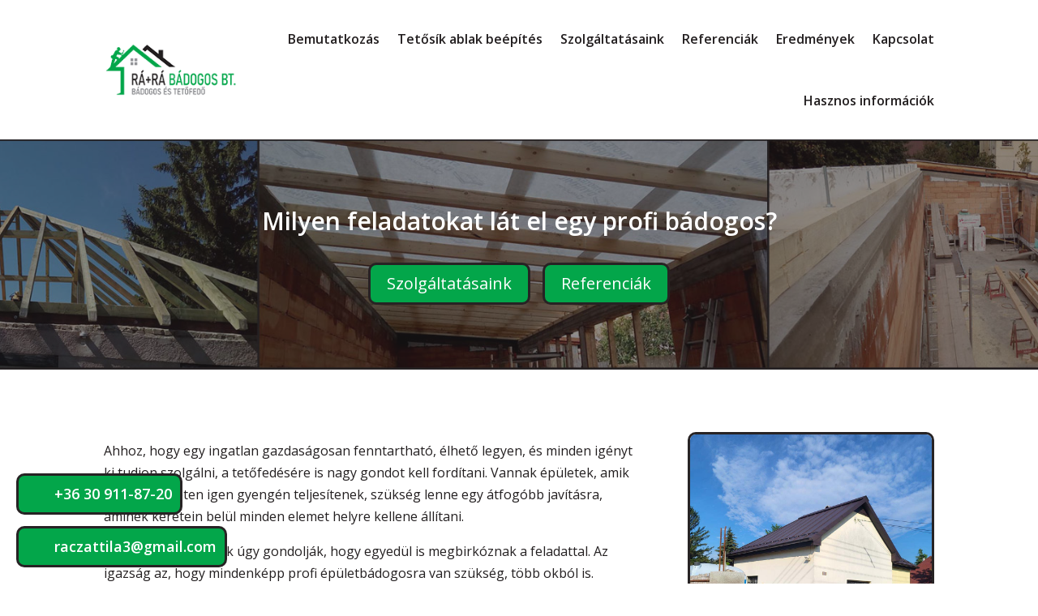

--- FILE ---
content_type: text/html; charset=utf-8
request_url: https://www.google.com/recaptcha/api2/anchor?ar=1&k=6Lffz70pAAAAAFsdgOwefg9oywv-wQw9SgVn6557&co=aHR0cHM6Ly93d3cucmEtcmFiYWRvZ29zLmh1OjQ0Mw..&hl=en&v=9TiwnJFHeuIw_s0wSd3fiKfN&size=invisible&anchor-ms=20000&execute-ms=30000&cb=ugsypeyblz76
body_size: 48169
content:
<!DOCTYPE HTML><html dir="ltr" lang="en"><head><meta http-equiv="Content-Type" content="text/html; charset=UTF-8">
<meta http-equiv="X-UA-Compatible" content="IE=edge">
<title>reCAPTCHA</title>
<style type="text/css">
/* cyrillic-ext */
@font-face {
  font-family: 'Roboto';
  font-style: normal;
  font-weight: 400;
  font-stretch: 100%;
  src: url(//fonts.gstatic.com/s/roboto/v48/KFO7CnqEu92Fr1ME7kSn66aGLdTylUAMa3GUBHMdazTgWw.woff2) format('woff2');
  unicode-range: U+0460-052F, U+1C80-1C8A, U+20B4, U+2DE0-2DFF, U+A640-A69F, U+FE2E-FE2F;
}
/* cyrillic */
@font-face {
  font-family: 'Roboto';
  font-style: normal;
  font-weight: 400;
  font-stretch: 100%;
  src: url(//fonts.gstatic.com/s/roboto/v48/KFO7CnqEu92Fr1ME7kSn66aGLdTylUAMa3iUBHMdazTgWw.woff2) format('woff2');
  unicode-range: U+0301, U+0400-045F, U+0490-0491, U+04B0-04B1, U+2116;
}
/* greek-ext */
@font-face {
  font-family: 'Roboto';
  font-style: normal;
  font-weight: 400;
  font-stretch: 100%;
  src: url(//fonts.gstatic.com/s/roboto/v48/KFO7CnqEu92Fr1ME7kSn66aGLdTylUAMa3CUBHMdazTgWw.woff2) format('woff2');
  unicode-range: U+1F00-1FFF;
}
/* greek */
@font-face {
  font-family: 'Roboto';
  font-style: normal;
  font-weight: 400;
  font-stretch: 100%;
  src: url(//fonts.gstatic.com/s/roboto/v48/KFO7CnqEu92Fr1ME7kSn66aGLdTylUAMa3-UBHMdazTgWw.woff2) format('woff2');
  unicode-range: U+0370-0377, U+037A-037F, U+0384-038A, U+038C, U+038E-03A1, U+03A3-03FF;
}
/* math */
@font-face {
  font-family: 'Roboto';
  font-style: normal;
  font-weight: 400;
  font-stretch: 100%;
  src: url(//fonts.gstatic.com/s/roboto/v48/KFO7CnqEu92Fr1ME7kSn66aGLdTylUAMawCUBHMdazTgWw.woff2) format('woff2');
  unicode-range: U+0302-0303, U+0305, U+0307-0308, U+0310, U+0312, U+0315, U+031A, U+0326-0327, U+032C, U+032F-0330, U+0332-0333, U+0338, U+033A, U+0346, U+034D, U+0391-03A1, U+03A3-03A9, U+03B1-03C9, U+03D1, U+03D5-03D6, U+03F0-03F1, U+03F4-03F5, U+2016-2017, U+2034-2038, U+203C, U+2040, U+2043, U+2047, U+2050, U+2057, U+205F, U+2070-2071, U+2074-208E, U+2090-209C, U+20D0-20DC, U+20E1, U+20E5-20EF, U+2100-2112, U+2114-2115, U+2117-2121, U+2123-214F, U+2190, U+2192, U+2194-21AE, U+21B0-21E5, U+21F1-21F2, U+21F4-2211, U+2213-2214, U+2216-22FF, U+2308-230B, U+2310, U+2319, U+231C-2321, U+2336-237A, U+237C, U+2395, U+239B-23B7, U+23D0, U+23DC-23E1, U+2474-2475, U+25AF, U+25B3, U+25B7, U+25BD, U+25C1, U+25CA, U+25CC, U+25FB, U+266D-266F, U+27C0-27FF, U+2900-2AFF, U+2B0E-2B11, U+2B30-2B4C, U+2BFE, U+3030, U+FF5B, U+FF5D, U+1D400-1D7FF, U+1EE00-1EEFF;
}
/* symbols */
@font-face {
  font-family: 'Roboto';
  font-style: normal;
  font-weight: 400;
  font-stretch: 100%;
  src: url(//fonts.gstatic.com/s/roboto/v48/KFO7CnqEu92Fr1ME7kSn66aGLdTylUAMaxKUBHMdazTgWw.woff2) format('woff2');
  unicode-range: U+0001-000C, U+000E-001F, U+007F-009F, U+20DD-20E0, U+20E2-20E4, U+2150-218F, U+2190, U+2192, U+2194-2199, U+21AF, U+21E6-21F0, U+21F3, U+2218-2219, U+2299, U+22C4-22C6, U+2300-243F, U+2440-244A, U+2460-24FF, U+25A0-27BF, U+2800-28FF, U+2921-2922, U+2981, U+29BF, U+29EB, U+2B00-2BFF, U+4DC0-4DFF, U+FFF9-FFFB, U+10140-1018E, U+10190-1019C, U+101A0, U+101D0-101FD, U+102E0-102FB, U+10E60-10E7E, U+1D2C0-1D2D3, U+1D2E0-1D37F, U+1F000-1F0FF, U+1F100-1F1AD, U+1F1E6-1F1FF, U+1F30D-1F30F, U+1F315, U+1F31C, U+1F31E, U+1F320-1F32C, U+1F336, U+1F378, U+1F37D, U+1F382, U+1F393-1F39F, U+1F3A7-1F3A8, U+1F3AC-1F3AF, U+1F3C2, U+1F3C4-1F3C6, U+1F3CA-1F3CE, U+1F3D4-1F3E0, U+1F3ED, U+1F3F1-1F3F3, U+1F3F5-1F3F7, U+1F408, U+1F415, U+1F41F, U+1F426, U+1F43F, U+1F441-1F442, U+1F444, U+1F446-1F449, U+1F44C-1F44E, U+1F453, U+1F46A, U+1F47D, U+1F4A3, U+1F4B0, U+1F4B3, U+1F4B9, U+1F4BB, U+1F4BF, U+1F4C8-1F4CB, U+1F4D6, U+1F4DA, U+1F4DF, U+1F4E3-1F4E6, U+1F4EA-1F4ED, U+1F4F7, U+1F4F9-1F4FB, U+1F4FD-1F4FE, U+1F503, U+1F507-1F50B, U+1F50D, U+1F512-1F513, U+1F53E-1F54A, U+1F54F-1F5FA, U+1F610, U+1F650-1F67F, U+1F687, U+1F68D, U+1F691, U+1F694, U+1F698, U+1F6AD, U+1F6B2, U+1F6B9-1F6BA, U+1F6BC, U+1F6C6-1F6CF, U+1F6D3-1F6D7, U+1F6E0-1F6EA, U+1F6F0-1F6F3, U+1F6F7-1F6FC, U+1F700-1F7FF, U+1F800-1F80B, U+1F810-1F847, U+1F850-1F859, U+1F860-1F887, U+1F890-1F8AD, U+1F8B0-1F8BB, U+1F8C0-1F8C1, U+1F900-1F90B, U+1F93B, U+1F946, U+1F984, U+1F996, U+1F9E9, U+1FA00-1FA6F, U+1FA70-1FA7C, U+1FA80-1FA89, U+1FA8F-1FAC6, U+1FACE-1FADC, U+1FADF-1FAE9, U+1FAF0-1FAF8, U+1FB00-1FBFF;
}
/* vietnamese */
@font-face {
  font-family: 'Roboto';
  font-style: normal;
  font-weight: 400;
  font-stretch: 100%;
  src: url(//fonts.gstatic.com/s/roboto/v48/KFO7CnqEu92Fr1ME7kSn66aGLdTylUAMa3OUBHMdazTgWw.woff2) format('woff2');
  unicode-range: U+0102-0103, U+0110-0111, U+0128-0129, U+0168-0169, U+01A0-01A1, U+01AF-01B0, U+0300-0301, U+0303-0304, U+0308-0309, U+0323, U+0329, U+1EA0-1EF9, U+20AB;
}
/* latin-ext */
@font-face {
  font-family: 'Roboto';
  font-style: normal;
  font-weight: 400;
  font-stretch: 100%;
  src: url(//fonts.gstatic.com/s/roboto/v48/KFO7CnqEu92Fr1ME7kSn66aGLdTylUAMa3KUBHMdazTgWw.woff2) format('woff2');
  unicode-range: U+0100-02BA, U+02BD-02C5, U+02C7-02CC, U+02CE-02D7, U+02DD-02FF, U+0304, U+0308, U+0329, U+1D00-1DBF, U+1E00-1E9F, U+1EF2-1EFF, U+2020, U+20A0-20AB, U+20AD-20C0, U+2113, U+2C60-2C7F, U+A720-A7FF;
}
/* latin */
@font-face {
  font-family: 'Roboto';
  font-style: normal;
  font-weight: 400;
  font-stretch: 100%;
  src: url(//fonts.gstatic.com/s/roboto/v48/KFO7CnqEu92Fr1ME7kSn66aGLdTylUAMa3yUBHMdazQ.woff2) format('woff2');
  unicode-range: U+0000-00FF, U+0131, U+0152-0153, U+02BB-02BC, U+02C6, U+02DA, U+02DC, U+0304, U+0308, U+0329, U+2000-206F, U+20AC, U+2122, U+2191, U+2193, U+2212, U+2215, U+FEFF, U+FFFD;
}
/* cyrillic-ext */
@font-face {
  font-family: 'Roboto';
  font-style: normal;
  font-weight: 500;
  font-stretch: 100%;
  src: url(//fonts.gstatic.com/s/roboto/v48/KFO7CnqEu92Fr1ME7kSn66aGLdTylUAMa3GUBHMdazTgWw.woff2) format('woff2');
  unicode-range: U+0460-052F, U+1C80-1C8A, U+20B4, U+2DE0-2DFF, U+A640-A69F, U+FE2E-FE2F;
}
/* cyrillic */
@font-face {
  font-family: 'Roboto';
  font-style: normal;
  font-weight: 500;
  font-stretch: 100%;
  src: url(//fonts.gstatic.com/s/roboto/v48/KFO7CnqEu92Fr1ME7kSn66aGLdTylUAMa3iUBHMdazTgWw.woff2) format('woff2');
  unicode-range: U+0301, U+0400-045F, U+0490-0491, U+04B0-04B1, U+2116;
}
/* greek-ext */
@font-face {
  font-family: 'Roboto';
  font-style: normal;
  font-weight: 500;
  font-stretch: 100%;
  src: url(//fonts.gstatic.com/s/roboto/v48/KFO7CnqEu92Fr1ME7kSn66aGLdTylUAMa3CUBHMdazTgWw.woff2) format('woff2');
  unicode-range: U+1F00-1FFF;
}
/* greek */
@font-face {
  font-family: 'Roboto';
  font-style: normal;
  font-weight: 500;
  font-stretch: 100%;
  src: url(//fonts.gstatic.com/s/roboto/v48/KFO7CnqEu92Fr1ME7kSn66aGLdTylUAMa3-UBHMdazTgWw.woff2) format('woff2');
  unicode-range: U+0370-0377, U+037A-037F, U+0384-038A, U+038C, U+038E-03A1, U+03A3-03FF;
}
/* math */
@font-face {
  font-family: 'Roboto';
  font-style: normal;
  font-weight: 500;
  font-stretch: 100%;
  src: url(//fonts.gstatic.com/s/roboto/v48/KFO7CnqEu92Fr1ME7kSn66aGLdTylUAMawCUBHMdazTgWw.woff2) format('woff2');
  unicode-range: U+0302-0303, U+0305, U+0307-0308, U+0310, U+0312, U+0315, U+031A, U+0326-0327, U+032C, U+032F-0330, U+0332-0333, U+0338, U+033A, U+0346, U+034D, U+0391-03A1, U+03A3-03A9, U+03B1-03C9, U+03D1, U+03D5-03D6, U+03F0-03F1, U+03F4-03F5, U+2016-2017, U+2034-2038, U+203C, U+2040, U+2043, U+2047, U+2050, U+2057, U+205F, U+2070-2071, U+2074-208E, U+2090-209C, U+20D0-20DC, U+20E1, U+20E5-20EF, U+2100-2112, U+2114-2115, U+2117-2121, U+2123-214F, U+2190, U+2192, U+2194-21AE, U+21B0-21E5, U+21F1-21F2, U+21F4-2211, U+2213-2214, U+2216-22FF, U+2308-230B, U+2310, U+2319, U+231C-2321, U+2336-237A, U+237C, U+2395, U+239B-23B7, U+23D0, U+23DC-23E1, U+2474-2475, U+25AF, U+25B3, U+25B7, U+25BD, U+25C1, U+25CA, U+25CC, U+25FB, U+266D-266F, U+27C0-27FF, U+2900-2AFF, U+2B0E-2B11, U+2B30-2B4C, U+2BFE, U+3030, U+FF5B, U+FF5D, U+1D400-1D7FF, U+1EE00-1EEFF;
}
/* symbols */
@font-face {
  font-family: 'Roboto';
  font-style: normal;
  font-weight: 500;
  font-stretch: 100%;
  src: url(//fonts.gstatic.com/s/roboto/v48/KFO7CnqEu92Fr1ME7kSn66aGLdTylUAMaxKUBHMdazTgWw.woff2) format('woff2');
  unicode-range: U+0001-000C, U+000E-001F, U+007F-009F, U+20DD-20E0, U+20E2-20E4, U+2150-218F, U+2190, U+2192, U+2194-2199, U+21AF, U+21E6-21F0, U+21F3, U+2218-2219, U+2299, U+22C4-22C6, U+2300-243F, U+2440-244A, U+2460-24FF, U+25A0-27BF, U+2800-28FF, U+2921-2922, U+2981, U+29BF, U+29EB, U+2B00-2BFF, U+4DC0-4DFF, U+FFF9-FFFB, U+10140-1018E, U+10190-1019C, U+101A0, U+101D0-101FD, U+102E0-102FB, U+10E60-10E7E, U+1D2C0-1D2D3, U+1D2E0-1D37F, U+1F000-1F0FF, U+1F100-1F1AD, U+1F1E6-1F1FF, U+1F30D-1F30F, U+1F315, U+1F31C, U+1F31E, U+1F320-1F32C, U+1F336, U+1F378, U+1F37D, U+1F382, U+1F393-1F39F, U+1F3A7-1F3A8, U+1F3AC-1F3AF, U+1F3C2, U+1F3C4-1F3C6, U+1F3CA-1F3CE, U+1F3D4-1F3E0, U+1F3ED, U+1F3F1-1F3F3, U+1F3F5-1F3F7, U+1F408, U+1F415, U+1F41F, U+1F426, U+1F43F, U+1F441-1F442, U+1F444, U+1F446-1F449, U+1F44C-1F44E, U+1F453, U+1F46A, U+1F47D, U+1F4A3, U+1F4B0, U+1F4B3, U+1F4B9, U+1F4BB, U+1F4BF, U+1F4C8-1F4CB, U+1F4D6, U+1F4DA, U+1F4DF, U+1F4E3-1F4E6, U+1F4EA-1F4ED, U+1F4F7, U+1F4F9-1F4FB, U+1F4FD-1F4FE, U+1F503, U+1F507-1F50B, U+1F50D, U+1F512-1F513, U+1F53E-1F54A, U+1F54F-1F5FA, U+1F610, U+1F650-1F67F, U+1F687, U+1F68D, U+1F691, U+1F694, U+1F698, U+1F6AD, U+1F6B2, U+1F6B9-1F6BA, U+1F6BC, U+1F6C6-1F6CF, U+1F6D3-1F6D7, U+1F6E0-1F6EA, U+1F6F0-1F6F3, U+1F6F7-1F6FC, U+1F700-1F7FF, U+1F800-1F80B, U+1F810-1F847, U+1F850-1F859, U+1F860-1F887, U+1F890-1F8AD, U+1F8B0-1F8BB, U+1F8C0-1F8C1, U+1F900-1F90B, U+1F93B, U+1F946, U+1F984, U+1F996, U+1F9E9, U+1FA00-1FA6F, U+1FA70-1FA7C, U+1FA80-1FA89, U+1FA8F-1FAC6, U+1FACE-1FADC, U+1FADF-1FAE9, U+1FAF0-1FAF8, U+1FB00-1FBFF;
}
/* vietnamese */
@font-face {
  font-family: 'Roboto';
  font-style: normal;
  font-weight: 500;
  font-stretch: 100%;
  src: url(//fonts.gstatic.com/s/roboto/v48/KFO7CnqEu92Fr1ME7kSn66aGLdTylUAMa3OUBHMdazTgWw.woff2) format('woff2');
  unicode-range: U+0102-0103, U+0110-0111, U+0128-0129, U+0168-0169, U+01A0-01A1, U+01AF-01B0, U+0300-0301, U+0303-0304, U+0308-0309, U+0323, U+0329, U+1EA0-1EF9, U+20AB;
}
/* latin-ext */
@font-face {
  font-family: 'Roboto';
  font-style: normal;
  font-weight: 500;
  font-stretch: 100%;
  src: url(//fonts.gstatic.com/s/roboto/v48/KFO7CnqEu92Fr1ME7kSn66aGLdTylUAMa3KUBHMdazTgWw.woff2) format('woff2');
  unicode-range: U+0100-02BA, U+02BD-02C5, U+02C7-02CC, U+02CE-02D7, U+02DD-02FF, U+0304, U+0308, U+0329, U+1D00-1DBF, U+1E00-1E9F, U+1EF2-1EFF, U+2020, U+20A0-20AB, U+20AD-20C0, U+2113, U+2C60-2C7F, U+A720-A7FF;
}
/* latin */
@font-face {
  font-family: 'Roboto';
  font-style: normal;
  font-weight: 500;
  font-stretch: 100%;
  src: url(//fonts.gstatic.com/s/roboto/v48/KFO7CnqEu92Fr1ME7kSn66aGLdTylUAMa3yUBHMdazQ.woff2) format('woff2');
  unicode-range: U+0000-00FF, U+0131, U+0152-0153, U+02BB-02BC, U+02C6, U+02DA, U+02DC, U+0304, U+0308, U+0329, U+2000-206F, U+20AC, U+2122, U+2191, U+2193, U+2212, U+2215, U+FEFF, U+FFFD;
}
/* cyrillic-ext */
@font-face {
  font-family: 'Roboto';
  font-style: normal;
  font-weight: 900;
  font-stretch: 100%;
  src: url(//fonts.gstatic.com/s/roboto/v48/KFO7CnqEu92Fr1ME7kSn66aGLdTylUAMa3GUBHMdazTgWw.woff2) format('woff2');
  unicode-range: U+0460-052F, U+1C80-1C8A, U+20B4, U+2DE0-2DFF, U+A640-A69F, U+FE2E-FE2F;
}
/* cyrillic */
@font-face {
  font-family: 'Roboto';
  font-style: normal;
  font-weight: 900;
  font-stretch: 100%;
  src: url(//fonts.gstatic.com/s/roboto/v48/KFO7CnqEu92Fr1ME7kSn66aGLdTylUAMa3iUBHMdazTgWw.woff2) format('woff2');
  unicode-range: U+0301, U+0400-045F, U+0490-0491, U+04B0-04B1, U+2116;
}
/* greek-ext */
@font-face {
  font-family: 'Roboto';
  font-style: normal;
  font-weight: 900;
  font-stretch: 100%;
  src: url(//fonts.gstatic.com/s/roboto/v48/KFO7CnqEu92Fr1ME7kSn66aGLdTylUAMa3CUBHMdazTgWw.woff2) format('woff2');
  unicode-range: U+1F00-1FFF;
}
/* greek */
@font-face {
  font-family: 'Roboto';
  font-style: normal;
  font-weight: 900;
  font-stretch: 100%;
  src: url(//fonts.gstatic.com/s/roboto/v48/KFO7CnqEu92Fr1ME7kSn66aGLdTylUAMa3-UBHMdazTgWw.woff2) format('woff2');
  unicode-range: U+0370-0377, U+037A-037F, U+0384-038A, U+038C, U+038E-03A1, U+03A3-03FF;
}
/* math */
@font-face {
  font-family: 'Roboto';
  font-style: normal;
  font-weight: 900;
  font-stretch: 100%;
  src: url(//fonts.gstatic.com/s/roboto/v48/KFO7CnqEu92Fr1ME7kSn66aGLdTylUAMawCUBHMdazTgWw.woff2) format('woff2');
  unicode-range: U+0302-0303, U+0305, U+0307-0308, U+0310, U+0312, U+0315, U+031A, U+0326-0327, U+032C, U+032F-0330, U+0332-0333, U+0338, U+033A, U+0346, U+034D, U+0391-03A1, U+03A3-03A9, U+03B1-03C9, U+03D1, U+03D5-03D6, U+03F0-03F1, U+03F4-03F5, U+2016-2017, U+2034-2038, U+203C, U+2040, U+2043, U+2047, U+2050, U+2057, U+205F, U+2070-2071, U+2074-208E, U+2090-209C, U+20D0-20DC, U+20E1, U+20E5-20EF, U+2100-2112, U+2114-2115, U+2117-2121, U+2123-214F, U+2190, U+2192, U+2194-21AE, U+21B0-21E5, U+21F1-21F2, U+21F4-2211, U+2213-2214, U+2216-22FF, U+2308-230B, U+2310, U+2319, U+231C-2321, U+2336-237A, U+237C, U+2395, U+239B-23B7, U+23D0, U+23DC-23E1, U+2474-2475, U+25AF, U+25B3, U+25B7, U+25BD, U+25C1, U+25CA, U+25CC, U+25FB, U+266D-266F, U+27C0-27FF, U+2900-2AFF, U+2B0E-2B11, U+2B30-2B4C, U+2BFE, U+3030, U+FF5B, U+FF5D, U+1D400-1D7FF, U+1EE00-1EEFF;
}
/* symbols */
@font-face {
  font-family: 'Roboto';
  font-style: normal;
  font-weight: 900;
  font-stretch: 100%;
  src: url(//fonts.gstatic.com/s/roboto/v48/KFO7CnqEu92Fr1ME7kSn66aGLdTylUAMaxKUBHMdazTgWw.woff2) format('woff2');
  unicode-range: U+0001-000C, U+000E-001F, U+007F-009F, U+20DD-20E0, U+20E2-20E4, U+2150-218F, U+2190, U+2192, U+2194-2199, U+21AF, U+21E6-21F0, U+21F3, U+2218-2219, U+2299, U+22C4-22C6, U+2300-243F, U+2440-244A, U+2460-24FF, U+25A0-27BF, U+2800-28FF, U+2921-2922, U+2981, U+29BF, U+29EB, U+2B00-2BFF, U+4DC0-4DFF, U+FFF9-FFFB, U+10140-1018E, U+10190-1019C, U+101A0, U+101D0-101FD, U+102E0-102FB, U+10E60-10E7E, U+1D2C0-1D2D3, U+1D2E0-1D37F, U+1F000-1F0FF, U+1F100-1F1AD, U+1F1E6-1F1FF, U+1F30D-1F30F, U+1F315, U+1F31C, U+1F31E, U+1F320-1F32C, U+1F336, U+1F378, U+1F37D, U+1F382, U+1F393-1F39F, U+1F3A7-1F3A8, U+1F3AC-1F3AF, U+1F3C2, U+1F3C4-1F3C6, U+1F3CA-1F3CE, U+1F3D4-1F3E0, U+1F3ED, U+1F3F1-1F3F3, U+1F3F5-1F3F7, U+1F408, U+1F415, U+1F41F, U+1F426, U+1F43F, U+1F441-1F442, U+1F444, U+1F446-1F449, U+1F44C-1F44E, U+1F453, U+1F46A, U+1F47D, U+1F4A3, U+1F4B0, U+1F4B3, U+1F4B9, U+1F4BB, U+1F4BF, U+1F4C8-1F4CB, U+1F4D6, U+1F4DA, U+1F4DF, U+1F4E3-1F4E6, U+1F4EA-1F4ED, U+1F4F7, U+1F4F9-1F4FB, U+1F4FD-1F4FE, U+1F503, U+1F507-1F50B, U+1F50D, U+1F512-1F513, U+1F53E-1F54A, U+1F54F-1F5FA, U+1F610, U+1F650-1F67F, U+1F687, U+1F68D, U+1F691, U+1F694, U+1F698, U+1F6AD, U+1F6B2, U+1F6B9-1F6BA, U+1F6BC, U+1F6C6-1F6CF, U+1F6D3-1F6D7, U+1F6E0-1F6EA, U+1F6F0-1F6F3, U+1F6F7-1F6FC, U+1F700-1F7FF, U+1F800-1F80B, U+1F810-1F847, U+1F850-1F859, U+1F860-1F887, U+1F890-1F8AD, U+1F8B0-1F8BB, U+1F8C0-1F8C1, U+1F900-1F90B, U+1F93B, U+1F946, U+1F984, U+1F996, U+1F9E9, U+1FA00-1FA6F, U+1FA70-1FA7C, U+1FA80-1FA89, U+1FA8F-1FAC6, U+1FACE-1FADC, U+1FADF-1FAE9, U+1FAF0-1FAF8, U+1FB00-1FBFF;
}
/* vietnamese */
@font-face {
  font-family: 'Roboto';
  font-style: normal;
  font-weight: 900;
  font-stretch: 100%;
  src: url(//fonts.gstatic.com/s/roboto/v48/KFO7CnqEu92Fr1ME7kSn66aGLdTylUAMa3OUBHMdazTgWw.woff2) format('woff2');
  unicode-range: U+0102-0103, U+0110-0111, U+0128-0129, U+0168-0169, U+01A0-01A1, U+01AF-01B0, U+0300-0301, U+0303-0304, U+0308-0309, U+0323, U+0329, U+1EA0-1EF9, U+20AB;
}
/* latin-ext */
@font-face {
  font-family: 'Roboto';
  font-style: normal;
  font-weight: 900;
  font-stretch: 100%;
  src: url(//fonts.gstatic.com/s/roboto/v48/KFO7CnqEu92Fr1ME7kSn66aGLdTylUAMa3KUBHMdazTgWw.woff2) format('woff2');
  unicode-range: U+0100-02BA, U+02BD-02C5, U+02C7-02CC, U+02CE-02D7, U+02DD-02FF, U+0304, U+0308, U+0329, U+1D00-1DBF, U+1E00-1E9F, U+1EF2-1EFF, U+2020, U+20A0-20AB, U+20AD-20C0, U+2113, U+2C60-2C7F, U+A720-A7FF;
}
/* latin */
@font-face {
  font-family: 'Roboto';
  font-style: normal;
  font-weight: 900;
  font-stretch: 100%;
  src: url(//fonts.gstatic.com/s/roboto/v48/KFO7CnqEu92Fr1ME7kSn66aGLdTylUAMa3yUBHMdazQ.woff2) format('woff2');
  unicode-range: U+0000-00FF, U+0131, U+0152-0153, U+02BB-02BC, U+02C6, U+02DA, U+02DC, U+0304, U+0308, U+0329, U+2000-206F, U+20AC, U+2122, U+2191, U+2193, U+2212, U+2215, U+FEFF, U+FFFD;
}

</style>
<link rel="stylesheet" type="text/css" href="https://www.gstatic.com/recaptcha/releases/9TiwnJFHeuIw_s0wSd3fiKfN/styles__ltr.css">
<script nonce="ZPmtMC3aWv84AG2bJij7Gg" type="text/javascript">window['__recaptcha_api'] = 'https://www.google.com/recaptcha/api2/';</script>
<script type="text/javascript" src="https://www.gstatic.com/recaptcha/releases/9TiwnJFHeuIw_s0wSd3fiKfN/recaptcha__en.js" nonce="ZPmtMC3aWv84AG2bJij7Gg">
      
    </script></head>
<body><div id="rc-anchor-alert" class="rc-anchor-alert"></div>
<input type="hidden" id="recaptcha-token" value="[base64]">
<script type="text/javascript" nonce="ZPmtMC3aWv84AG2bJij7Gg">
      recaptcha.anchor.Main.init("[\x22ainput\x22,[\x22bgdata\x22,\x22\x22,\[base64]/[base64]/UltIKytdPWE6KGE8MjA0OD9SW0grK109YT4+NnwxOTI6KChhJjY0NTEyKT09NTUyOTYmJnErMTxoLmxlbmd0aCYmKGguY2hhckNvZGVBdChxKzEpJjY0NTEyKT09NTYzMjA/[base64]/MjU1OlI/[base64]/[base64]/[base64]/[base64]/[base64]/[base64]/[base64]/[base64]/[base64]/[base64]\x22,\[base64]\x22,\x22w5LDmHx8w790cm7ChRxGw6R7wqtAw5IodiTCjAzCkcOrw7bCtcOpw77CoGLCv8Oxwpx7w4F5w4cQUcKiacO3c8KKeB3CmsORw57DvhHCqMKrwosuw5DCpk/[base64]/aEnCpMO9Dk7CmVJXwrEJwrN4w5J2Fhc+w4TDgsKgQgDDhgw+wp7Chg19c8Kqw6bCiMKXw7h/[base64]/XEzDjMO4U8KMHcK2w5/[base64]/w64Nwo3Dr8OhYEoMw6xwwrVZfsKRKnfCoF3DusKdTk9CO0zDksK3TSLCrnslw5E5w6oTJhE/DnTCpMKpXWnCrcK1bMKPdcO1wqJ5acKOYWIDw4HDimDDjgw4w68PRTVyw6tjwqHDok/DmQ8CFEVGw4HDu8KDw5wLwoc2D8KOwqMvwqLCqcO2w7vDpTzDgsOIw6fCpFICDgXCrcOSw7RTbMO7w5hpw7PCsQ5kw7Vdd31/OMO0wrVLwoDCtcKkw4puesKPOcObTcK5InxOw7QXw4/Ct8OBw6vCoWDCtFxoa2Aow4rCsDUJw69yDcKbwqB7XMOIOT9aeFAQeMKgwqrChjEVKMKqw5Qkb8O4OsKzwrHDtXoqw7vCnsKywoNFw7sgccKSwrrCjAzCrsK5wrDChcO8dMKmXhHDlwXCuDXDocKUwp/[base64]/UsKiwpA4OMOmeHVLJsOSXsOIVgZvw7Uxwp3DucOzwrI4wp/CjA3DhzhHVBTCrhHDuMK8w4Zswp3DiWXCngUKwqvCjcKdw4LCnCQowqHDiVLCqMK7bMKGw47DgMKDw7zDvx0Zwqphwr/CkMOqFcKqwrjChS8yJRZ/VMKZw6d6dh8YwrAKQsK9w5fCksONQjPDncOJc8KVXsK+XVcYwr7CgcK+WFzCp8K0BGzCssKnf8K/wqo5ZBDDmcK/wqbDkcONfcKiw6AWwo5yABBNY1BXw7/CiMOPRER6EcOrw5zCusOmwqQhwqXDr0NhHcKuw559AR7Cq8KVw53DrW/DpCXDn8Kdw6V3cx17w6Umw6zDtcKWwo9awp7DrQE7wp7CqsOQIEVZwrhow7UpwqYzwq0BOsOhw7RCdzM/REDDrG0GE0p4wo/CjU9wKUDDgCbDhMKmA8OxbljCmEYrOsKxwrvCrDAKw4XCrS/[base64]/Dr8O1P8OmwrTDsiTCmcKGaFPCoGdXw51+wqF7wqlzW8O3LUcnXhwfw7A/BB/DncKlbMOLwpbDjcKzwrR2FQHDhG7DmXVAfhXDkcOIHsK8wokZdMKIH8KmacK/[base64]/QUt+JsKpw5fDt3JQwownEGvDtmRDw7nCinvDmcKeDBZhw7/Ch1J6woDCjiJuSH/DqTTCjCPCuMOKwpXDjcO+WUXDoCfDp8OtBTVtw5XCr3FGwr4dScKlK8KwRA9ywopCfMOGC2QBwpcZwoDDgcO0HcOlfzTDoQrClg/[base64]/[base64]/DkhhIw45twowxdsK7wplRw6fCizhqWWNEw5LCgWDCvyE1wpx0w7zDt8ODJcKmwqEjw5Zyf8OFwr1nw7oYwpvDkX/[base64]/ClMOXDMOmw5JUwrjClMKOEMOic8OiIH5tw7djcsOGwrZMwpvCiUzCisKOOcKIwpXDg2XDuGrCgcKPfyV9wrwSey/[base64]/DmMKxGsOKRMOqwoxDwpdGw7rCl8Kzwq7DlMKkwqIdw4nDisO3wqLCtDTDogM1MixdNCx2w7xKFMOIwq9gwoTDrHsUPmXCjExUw6QZwo1Ew63DlS7DmWoZw7HClEgSwoDDgHvDtjZlwq1kwrkbwrUyO0LCocKyJ8K6wr7CrsKYwrF3w7JkUD46SA5WUnzClz87IsO/w67CqlApFxrCqx8eZsK6w6rDhMKQQ8Oxw4ptw5sJwp3Crjxtw5V5OlZGCCESG8OMDMO0woBkwqPDpcKdwo19IsKEwqhhCcOQwpx2BCwCw6s8w5HDv8KmH8OmwrHCusOyw6zDhMKwfwV7HATCrR4nKcO9wo3ClS3DgQvCjwPCvcKxw7gaPQnDs2jDnsKATsO/w7Vqw4cNw6DCoMOrwohPVT3CgT9hfjlZwqjDiMKxOcOZwojCjR1XwqopBjnDk8OLXcOkM8Kzf8KDw6XCvVN+w4zCncKew6pmwqfCoXvDiMKzS8O5w7xFwr3CmzbCu3llQlTCtsONw4MfEWDDoznDssKnYE/DhA8+BBjCrA7DmsO/w5wWZBlbEcORw6nClXdAwoLCgsOzw5I0wqZ6w5Mkwrg7KMKlwqzCl8OEw7U3PDJBacKrZ2DCicKYDMKOw7gtw700w61LGWUkwqTCisKUw7/DtAgLw5tmwoB0w6Yyw43CrUDCpAHDhcKIUxDDnMOPfS/CoMKpLTXDtsOMbmZrenB/wrjDlDsnwqcNw4JDw54kw55EcA7CkEIkFcOcw6vCgMKeYsOzfBXDplEfw5IMwrDCoMOaQ0tHw5LDqsK+EWTDmMKVw4LCqHPDl8KhwpoKOcK4w6BrUSDDvMK0wrPDtD/DiDXDtcOiWl7CjMO5XV7DiMKkw403wr3CvCxUwpzCkVnDshPDuMOew6DDo304wqHDg8K4wqfDkFDCksKlw6/DrMO1dcKOFxITIsOpbWR3NlQOw6pfw7jCqxvCmX3ChcKIKwLCuifCvsKAVcK7worCncKqw5w2w6LCu0/Ctk8ZcEsnw6zDsgDDgsOJw4fCkMKrK8OSw70SZx9Uwr91F2t0JgB7J8ONOBXDgMK3ZjgCwpFNw6TDgMKSSMKKYiHDlBBPw6xXEXPCs2VEc8O8wpLDo0/[base64]/DnsKTSD1zw57DmjRww7MHXTd2UCPDgzzChGLClcKLwqtlw7rCncONwqFbESl5UsOYwq7DjyDDv0vDoMODYsKDwqfCs1bCg8OnKcKHw4o+DDwHIMODw40DdkzDu8OiUcK7w4LDm0ILcBjDticlwqprw4jDjTXDmhgnwqjCjMKNw6okw63CuTMnecOuX0YIw4Z6E8Klcg/[base64]/CuiDCmsKKw6fDs8Kdwr7Cu8KMwrjCoHTDiSU5Ki/CpSdpw4jDqsOoDWQ2Mwx2wpnCrcOHw4YWYsO3RMK1F2Aaw5LCs8OTwp3DjMKEQjfCtcO2w4N1w4rCqhkrBsK/[base64]/Ds07DksKfZcOVwrFzwofCoXnCnmvDgsKiBHfCu8OeWcKrwpzDj1Vne3nCgsKHPnzCp0o/w6HDpcOqDkHDmcOaw58HwpI6YcK9FMKmaCrCt3PClx4Aw5FQflnCgcKKw43CtcOpw6XCosO7w6YuwrBMwp7CpcK5wrHCjMOzw5sGw4jCnDPCq3F7w5nDmMKGw57DocOJwqHDtsKyVG3Cs8KRX2UXecO1DsO/[base64]/[base64]/w4Vww5XDjcOuHEw4woHDrks/R8KOw6XCn8OsOsOiwqIdNMOVSMKPSnNDw6YtLsOTw6rDuS7CnsOuURYHMRBGw5TCgRsKwonDm08LAMKQwoMjUMObw4DCkQvDo8OfwrTCqmRJLiXDocOhaH3Dh1ZIPhjDuMO6woHDr8OlwqrCuhHCvMKcbDHCuMKfw5Ayw5HDoEZDw4QfA8KHYMKiwr/DqMO/UHtJw43DlTMUYxx/QsK9w5hRT8KFwqzCoXrDnBZuVcOvBT/CncOzwpXDpMKTw7nDvVl0ZwYHYiRjPcKnw7ZZYEfDnMKBM8KEUTTCqzLDoznChcOUwqzCvA/Dl8ODwqHCicK/[base64]/DosKwJRw5LmTCkMKgw5DDncKnQcO6DMOSw6/CmnTDpMKCMXrCpsKlB8OwwqTDgMOVSQLCgXfDnVLDjsOncsOCQ8O6QsOiwqkuFsOUwqbDh8OTcTXDlgwLwq3CjncPwpdGw7XDnsKcw7ANFMOpwoPDuWnDtGrCnsOWdF5+eMOtw4XDlMKZE3N0w4/Cg8KLwqpVKsK6w4PDrE9ew5DDkwwSwpXDlDA0wpELE8O8wpB/w4NndMK5emrCiwlHdcK5wr3Cj8OSw5zDkMOlw6dCUy3CnsO7wqnCgTlkI8OYwqxGaMOAw4Rpc8OXw4HDoDU/w5tJwrnDiip9fsKVwpHCqcKkBcKvwrDDrMKqSMOYwpjCtC9zfTIKUCjDuMOFw492b8OyNSAJw6fDtWHDlSjDlWcJZ8K1w58+XsKSwo1uw4/DrMOCaj/Di8K5JFbCvHTDiMOaGsOAw5TCq1EXwovCmMOKw5nDh8Opwp7CikNhFMO/JQlIw7DCqsOkwrnDrMOGw5rDrcKowpUgw4wbY8KKw5bCmhwFdHoHw58efMOFwq7DiMOawqlqwr3CmsKTM8OowrLDsMKCY2nCmcKdwp8+wo0UwpcAJy08wrIwDVM4fsKdXX3DtFIdLFYww7zDpsOpSMOjXsO2w6M7w4h6w4/ClMKdwrLDp8K0BVPCr0jDkXZVdQzDpcOXwp86FTh+w53DmVJhw7fDkMKndcOdw7BIwpZ3wrtjwrhUwpvDuVLCv1PDqjXDiyzCij9LFMO4D8KxUETDiy3DiR8HL8KNw7TDhsKhw7IeW8OmB8OEwrjCt8K2M0jDt8OFwolowrhuw6XCmMOURXfCkcKNIcOMw6/[base64]/Cm2XDmsOQwqsswp1nwrJZK8Oowq7DojIGccKuw5MSXcOpNsOPZMK7LxRpKsO0L8OtbA4/SDMUw5piwp/[base64]/TMKVMsKGwoF0XnUywpfDtiI5SsOgw7jCkSAfXcKGwrNrw5AbATY1wr5xPyETwo9owqAbbxhKw4/DpcKvwpkUwro2PgXDvsKAGE/CgsOUJ8ONwp3CgwYpYsO9wp5dwqRMw6lcwpEEMVTDkyrDjcKuJcOEw4kDd8Kxwo3DkMOZwrQYwoEiShg6wp7Dp8OyQmceVTPChMK7w7w/w7BvUF0iwq/Cn8O6wqDCjETDuMOFw4wMF8KaG2FXJn5jw7DCsC7CmsOOUcKxw5QKw5Fjw4ocVnzDmWZ3ITRdf1TDgzTDhcOTw7F6wrfDlcKTa8OZwoEiwpTDmATDiVzDn3V6fEY7HMO6DDFPwqLCgg81GMOIwrBlTWfCriJlw4pPw7M2cnnCsD8/w43Cl8K9wpJrIsKGw4AOVzLDjiR4Al9ew7/CjcKyT2EQw4vDtMKuwr3CncO+LcKhw7vDgMOsw7FNw6/CvMOgw4QnwobCusOhw6HCghNHw7TCkibDhMKSNE3CsB3DpSTCjyR2VcKVJVnDn1Row41Kw7BlwofDhmIIwqYFwq7CmcOQw61Hw57Dm8K/Hmp7DcKYKsOgXMKtw4bCmUzDpXXChmUXw6rCn1TDnxALE8Kxw6/Do8K+w47Cm8OZw6fCmsOGOsOFwo/Clg/DrGvCrcOQcsKXasKXfT02w5rDhmTCs8OxPMKyfcKvNigrccOxRMOuY1PDkgZDW8K3w7vDk8OLw7zCuzA7w6EywrQcw5xbwp/ClDjDmzUiw5TDnR3CjsOWZB4Kwp5dw4A7w7MMF8O1wrdqOsKfwrXDncKKfMKALh1dw7bDicKdfRRaOl3CnsKuw5zCvC7DqBzCk8KcYy/[base64]/DvCoAH0hNFsOFwoZpT3pcZXdsw796wqMBCUZyIsKmwphTwo4Uaz9+Fnh6Ll7CmcKLNDsnw6/CtsKHBcKrJH/DiyDCgxUgSS7CosKgYsKMdMKFwoPCjnDCjkkhw4DCqDjCrsOiwq46VMKHw7JNwqEXwrnDhcONw5LDp8OcEsOUNQgvGcKuIWMcPcKAw6PCkBDCtMOJw7vCssOYEh3CphNrbsOhMH7Cu8OfZsKRH3rCusOwa8KGB8KYwrvDqQQbwoIEwpXDjMOIwqJYTj/DtsKtw5kTEytWw5hKE8OgOg3DsMO6R0Niw4HDvHcTLcOjfUfDk8OKw6XClQPCrmbChcORw5vDuW0nSsOrHEHCtGLDn8O3w7dYwpjCu8KFwq4qTyzDjiZHwpM6RcKgYndrC8KuwqZUXsOTwoLDv8OMKX/CvMK9wp3CpjPDo8Khw73Dr8KewrgywpJcRFVLw6nCoghFdMKNw4LClsK/[base64]/Dk8Oufj1FwoNyJEfDjsOoA8Klw7HDsMK0w4DCtSBsw4TDoMK6wpZNwrvCgzjCvMKbwqfCmMKsw7Q1NR7Do3d6KMOIZsKcTsKfMMOYSMOaw55gMlbDvsOoI8KBfjBqDcKiw70Vw7/DvcKjwrk5w5HDsMOkw6vCiUp8Uj4XYRpwLAnDs8Oow5zCtMOSah1jDV3CrMKhIExxw4ZTWEBHw7grfT9OasKpw47CqksRd8O3LMO5RMK4w4x5w4zDv1FYw6LDrcOkQ8KJAMKnDcOvwpEGSR7CtV/CrMKBAsOLFw3Du18KK35iwrIEwrfDj8KxwrkgaMOIwp4gw5XCiiAWwoHDqnLCpMOxHS0Ywq9GIR1Rw4jCnjjDoMObI8OMYXYKJ8OiwpvCqyzCu8KoYsOQwqTCllrDjWwCCcOxETXDk8Ozwrc2wofCv2TCk11rw79/[base64]/U8KWKUjDncKGwqI9w7VHaBfDsEPDuMKnSDJ4GF8hFGzDh8KZwoYIw7zClsK/[base64]/w50Twp4/[base64]/[base64]/[base64]/CusOaw5tKJj0Pwqs6ZMKpFsK2w5NVw6pydsOBR8K/wrpowpjCmk/DlMKAwos1TcK/w6hmTm3Cri1HZcOAEsO0VcOHT8KHNFvDiQDCjAnDolXCtRLDhcOEw7dRwph2wpLDg8Kpw6LCi21GwpcMJsKLwo7CicKxwo3CrU8weMKkBcOow4ctfhnDicKCw5UzTsOWD8OxCk/DmsKFw7NfEGhlRSrCmA/DjcKGGCTDmHZ4wpHCihXDtzPCkMKzSG7Do3nCscOuFEkAwoEjw54lSsOgTnlkw4/Cl3jCosKEGwDCpFrDpWtYwpzClBfCjsOzwprChitARMOlTMKow7A1VcKyw75BVcK6wqnCgSlRRCI7CW/DtEhlwohAZF0WVgY7w48twrbDqQcxJMOzdRTDrSvCiVPDi8Kza8KZw4p8QBguwr0QR3UbUsOieUYHwrLDpQRNwrN3ScKnPQsVCcOBw53DqsOawrTDqsOCaMKGwqoMGMKAw7zDuMO1wqfDukYTBgHDr0N/wpTCkm3CtzYCwrAVGsOCwpfDkcOGw7rCq8OTBH3DnTkgw6TDssOSDsOow7cKw6/Dj1/DpirDg1zCrkBiUMO0ai7DgCFJw7bDhHAQwptOw6UyH2vDnsOSDMK9X8KnfsOOJsKrTcOSQgB4OsKKd8O3EmBgw5PClQvCk3TChWPCkE/Dm3tpw7gtYMOJT2Ysw4HDqS45JHfCtEcewoPDuEvDksKfw47CpBcNw6rCrS47wpvCvcOMwpjDqcKiOEDDg8Kuch5YwowuwoMawpTCj1zDrxLDqWIXBcKLw5pQaMKNw6xzS2LDvMOkCihAKcKYw7LDrCzCjgksVywuw6/Dq8OeOsOFwppzwqxWwoA2w4RMcsKuw4DCpcOtMAPDqMO8wpnCtsOMHn7CusKtwo/ColDDoUXDu8O/akcVZMOPwpZ1w7bDtADDhMKfU8OxWiDDpWDDoMK3PcOeIhcFw6MBUsOywpQnKcOCAhoHwqnCisOpwpQHwrd+SUfDvHUAwqXDg8KXwojDkMKbw6t/EybDsMKgA3NPwr3DoMKCCx9ONMOKwr/DmRHDgcOjZ3AgwpXCtsK4f8OEcEjCjsOzw4bDnMKzw4nDqW5xw59ZWAhxw4pSTm8fG2fDh8ONeGXCjEHDmEHDrMKeW0HDgMK5aBTCrHDCj11hIcODwrbClG/DpAwJHlzCsXzDtMKEwqUPClcOTcOPQsKqw5XCu8OJBAvDvwLDv8OObMOfw4HDrMKfI1rDh0PCnApiwp/[base64]/CkMOgwprCisK9ZsOSwrAvGcOiwq3ChsK2w6hIIMKMQ8K7cgbCg8OnwpUgwpVzwpjDmFPCusKdw7HCvSrDpsKowo3DlMK0PMOjbXhUwrXCqQA7bMKkw4zDlsKLw4jCocKGE8KJw7TDnsKgK8K5wrjCq8KfwpXDtTQ5AFM3w6/[base64]/wpTCnMOVwocGNsK4w4rDlcOALcO1w4HDvTPDqgAAX8OPwqwDw5UAMsKBwp9MUsKUw4bDh3xyQyfDmSkVT1Iow6fCr13Ci8Kdw4LDtmQXYMKYczbDk03DjCDCkjTDmibClMKqw5zDhVF/woA/[base64]/CslPDlSHDhMKXwozDisKGw4kdOwQqMGFvUVHDnwfDusKow6rDv8KZBcKPw5loKxHCiU4KaxvDmnhkY8OUEcKTCxzCkivDtS/ClVLDoQHDpMO/JGRtw53Cv8O1PU/[base64]/CnsO7Q8OufcO5w6bDr8KOGMKow6MiwrLDsDLCp8K0VhIuFR0VwrgUACM0w4orwqphGcKEE8Kcwoo6D0TCsR7Dq2/Cs8OGw4oIXxtcw5HDjsKxLMO0BcONwo7CusK5TVJLdyvDoifClMKSaMO4bMKXEGLCqsKtZsOPdsK+VMOHw43DrnjDuVYiNcOawpfCiETDmwMtw7TDucKjw6rCnsKCBGLCg8KawoAow7HCt8Oxw77Cq2TDusKxw6/DgxTCsMOow7HDtXXCmcKuUk/[base64]/[base64]/w7zCtcO3wqXCtDQhQsKqw4nCnw0bwojCvMKDw4vDi8OGwoTDlcOBPMOrworCoGfDhyXDuicSw5t1wq3Cp0wBwqDDlMKRw4PDoRtrN2t+HsOZYMKWbsKVY8K+ViJNwq90w7Y5w4M/AwnCiE4APcOSI8K3w4hvwrHDmMO/O27Cm0J/[base64]/[base64]/Dghxw4FnwqzCj8Ohw5rDjsO5wpFobMKFw41Xw7zDpsOdwr9aR8OoGgTDvcOgwrJqCsK1w6vCgsOrU8KYw5F1w7QOw4tswpnDscK8w6cqw6nClX7Dj2Y2w6/DpHPDqRh7CFXCtmfDuMOsw73Cn07Cr8KNw6fCpFnDuMOHdcOfw5HCiMOmZRl/[base64]/CtsOKPMOyfsOXwroVWMKuwrvCgmt0wrwEFD0dAsOrXRTCs0YHO8O4H8O9wrfCvXTDgW7Dv3QHw5/Cn08JworClQh1PirDmsORw6glw401BDrCjmp+wpTCtHMJKGfDhcOkw4LDhxdlI8Kfwp83w7LCh8KHwqHDuMOXMcKEwpM0AMOqecKocsOrFlQ1w7bCsMO6O8KZKURJLsOvR2rDo8Odwos5YTnDkl/DizbCocOEw5zDtwXCjz/Co8OTwoAaw7xCwrMCwpDCp8Ozw63CiGFrw5JtPXjDh8KFw51wS1hacmVtF3nDlMKMDiUaXllGbsKAbcOJFcKbKhfCqMKyaAXDiMK/eMK/w4TDhkV/[base64]/CtsOhecOSFHNpd8OKGkHCgsOkwoHCgMOgGnXDnMO9wpDChsK8GhI1wojCk0vCnHRgw6oJPcKEw4kSwrwOZ8KywoXCrgvCjVp5wofCrsOUHy/Di8OcwpEtJMO0ATPDlRDDh8OVw7PDoxvCusK4XwzDhhrDhzJKacKuw40Ow7N+w5pqwoFhwpQCf3JEBV5BW8Kpw6DDtsKRX1DDr2DCrsOrw4Z1wr7Ci8KeBh7CunV8c8ObfMOcLR3DiQkcFcOsKh/Ck0jDvlMdwoprf1HDnABmw7gxYSbDtHHDlsKTTifCoFzDpzLDusOgMXQsHHFqwpRkwqYNwp1FMDV9w6/CjsK3w53DnmMTwoRuw47DhsOIw5V3w4XDv8OMIksBwpkKYWlXw7PDlypkbsO0wqXCoUgRNE7CrRNkw57CkWc7w57Cv8O+UXJ/HTrDnSTCnzA/[base64]/DmXTDoFrDm8Osw4HColTCkWTCq8K3w4pjw45fwoF0Dzsvw6/DssK3w7AQw63Dn8KuY8K2wo5EMcKHw7JSNSPCoHlRw598w70bwo42wrXCrMOYIGPClzrDrkzCpGDDtsKnwqjChsOLQ8OWfMOwaVBhw6Vzw5vCiXrDh8OGEMOKw5d7w6XDvS9gHDvDjD/[base64]/w5towojDjsKAIl0uVcOLBBTCrBPDtsOUw7VcOyLDr8OZbUfDnsKDw5hOw5NDwo1WPlDCqsKQB8KbU8OhIlpCw6nDnU5RchPCuU49McKgKwdywrLCrMKwQkzDg8KDP8Kow4bCtMO1GsO8wq9gwqrDtMKiD8O1w5XClMKJScK/IHzCjz/CgScPVcK8w5rDpMO5w64Mw4c4NcK0w7hqOHDDuCpEL8KOIMOCXFc0wrlvHsOXAcK7wrDCiMOFwqpVeWDCl8OLwprDnw7DsA/CqsOhCsOmw7/Dr0nDjjjDp3nCmHRjwowXSMObw6PCi8Onw4oUwqHDvMO9RVFywqJRQMOiY0Rbwp1iw4XDk11Udm3DlGrCiMKRwrllVcO0w4Etw5IGwpzDuMKnB1liwpjCrEQRdcKRGcKsBsOzwp/CtWIHbsOkw7rCs8OyQnl8w4fCqcKKwpVaMcOzw6TCmAA3d1DDpBDDrcOnw5AWw4nDksKvw7fDrhjDlGvCmhXDlsOlw7JMw4JCeMKRwqBmaiVifMOhe3BhB8O3wodAwrPDvxbDnVbCj3vDncKnw47CgmDDlsKOwpzDvl7CsMOuw67CjQQQw687w7B/w5YVdlMqG8KLw44UwrvDkcK+woDDqsKxPQLCs8KybC8YAsKVb8OrDcKyw6dWTcOVwok6Ui/DucKWw7HCqXN4w5fDj2rDlF/DvxhLe2dxwqHDrGTCncKHU8OHwosCCMKGKcO4wrXCpWZ5YGs3IsKdw70Wwrd4wrsLw4LDngbChsOiw7dxw7XCnUROw7cxWMOzFF3CicKyw5nDgi3DmMKYwqbCoyNewoB8wohNwrtuw6gmL8OeXh3DsFvCr8OvLHHCkcKRw7fCuMOqNzJRwrzDuxhPSw/[base64]/CsxAdw4DDoG/[base64]/[base64]/[base64]/w43Ci8K4PMKJHU1jw4s3Kn49w6TDg1rDihnCjcKzw7A3KHrDscOcKMOhwo5dOXzDi8KdPcKOw63DpsO7Q8OaGhYkdMOuJBodwrfCmsKtHcOfw6oDBcOuE1Uta15XwoVHY8Kjw7PCm2nCgD7Ct3kswp/CkcOpw4PCtcOyQMKmRRohwroaw44zf8OPw7tWOXk1w68AZRU/bcOOw5/[base64]/DmcKvIhcUO8OWZzAOwrN8IDsvU3s5dlgNEMK3E8ODW8OVHR/CtwrDrX1ewqoUCAorwrDDr8Kmw5PDlMKoaXbDuihJwrFlwp5/U8KFClzDslIeXMOtFsKGw67Dl8Kub11JEcOMMEZew5PCiXc/fUhPfmhqckwsWcK5a8KEwo4JKMOSIsOEG8KwPsKmTMOwHMKXacO/w4BOw4YBdsKpw5VFUAMYOgJbIcKVTxplL1tEwqzDl8OZw49Gw5JMw4Isw41bawhzUyfDl8KVw4A4TGjDvMOaQsOkw4LDpMO2XMKYfx3DiAPCujt1wpbCmcObRQTCi8Ofb8KhwoA0w6XDqgo+wox+MUkbwqbDokLCtcOMIMODw5PDv8ONwoPDrj/[base64]/[base64]/DomZkU8O2w57DvcOgeMKUw6o9wp1Aw74jw7ZwMH47wqfDt8Ksdw/CiEs0RsOXScOoFsK7w6VQOx/Dg8Orw6PCs8KiwrjCljvCsGjDugHDuXbCuxbCgcKMwqrDk2PDnEdWasKJworCkgTCoWXDjV57w4RIwqTCtsKuw5DCsCAWRMKxw7bDk8KqJMO3w4PCuMOXw5HCiXsOw6wQw64ww6BUwoXCsjVtw5JwNXPDqsObMRHDpUDDm8O7IsONw61/w5gEJcOIw5/[base64]/w7FKwphvHsKtCBvDs3rDnMO4wrB9w6ZqAB7DlcKrfnLDmcOEw7TCjsKCRDQnL8KLwq7DhEpRc1Qdwr4OJ0PDuWvCpAlVXcOCw59bw77Dol3DoUDDvRHDjkvCjgfDi8KgTcONSX0uw5Y/RC1vwpx2w6sPJ8OSKAMiMEAVOmhUwprCrzfDiSrCmMKBwqILwq57w6rDmMOZwpovRsOxw5zDlcOoWHnCs07Dp8OowrYIw6pTw5JqLj3DtEtbw79NSBjCsMKoPcOLXiPCmk0xIsO2wr8/[base64]/w6LCsGPCiCNYw5jDh8Kow4V9w67CnMOjTsKPZcKkdcO6w7kFZn3Co3waWSrDpsKhfEQnWMKtwpk7wqEDY8OEw4VhwqJawpl3e8O3ZsKAwqJeCCMkw5owwq/[base64]/wofCn2V4PsKDwqXCojjCgE/CisOswoLCgMOqbFN5HGHDq0c/LT8eC8OFwqrCq1pgRWx3ZA/CosK+TsOEJsO6HcKjZcOHwrBbOCnDpcO4H3jDhsKVw5oqE8Ofw6FawprCoE1Gwp/DhEhrHsOXVMOPfsKXT13CvG/[base64]/DqsODV8KRDT80QztFw6rDvm8iw6/Dq8KSwphIwoo/[base64]/[base64]/[base64]/[base64]/[base64]/CmsKaw7vCrTJqIMOPw4MsVzrCjsK8L0ohwok+W8OdCx88TcOcwqFtXcK1w6fDuVfCi8KGwr93wr5oDsKDw74YaC4wWRcCw5ISTVTDsHorwovDp8KRUj8fYMK4WsK7NgwIwqLCiXkhaBxvAMKAw6nDsR4zwo15w6U7P0nDhnPCoMKaM8Kowr/[base64]/Cl3DCim5BwpfChsKqw5fClQwnwqh4w5lHL8OuwrrCpcONwpzCjsKCc3IGwrjDo8KxcijCkMOQw4EVw7nDh8KUw5J7f0nDi8OTBAHCu8OSwoF7ajZpw5ZgBcOUw4fCusODGHESwpc5QMO4wrFZGzxMw5o2bmvDgsKpaynDsj02b8O3w6jCqcOnw5/DqsKkw6V6w4nClMKUw4xNw5LDucOmwoPCusKxUxc4w6XCv8Oxw5fDjC0ROCUww6nDmcOYPFfDr3PDnMO+UHXCjcO6esK+wofDg8OLwoXCtsKVwp93w7cAw7R7w4rDn0DCj1LDh1zDiMK6w4XDpD99wpNjZ8KLJMKcO8OJwp7Cm8O7UsK/wrRQEHFhFMKuMcOQw5I5wpNpRsKWwqUvYy1mw7B0dcKrwrIpw5zDqkM9bRfDvcKrwoXCvsOkIx7DnMO0w4Q5wp8Nw5xyAcKmRU1UG8OqSMKUWMOqaTjDrXIRw7zChWkMw45uwr0Hw57CvWwMKcOjwrzDrFY/wpvCrEPCicKiO3LDhcOGAUd+IHQBG8K8wr7DpWDDucOzw5PDo2TDusOiUA7Dmg9KwpNAw7NlwpnCi8KSwoJUHcKLWh/CjzHCpRDCmx/DmFsYw4/Dj8OVOSwLwrAEYsOqw5ELfcO3G313V8KtHMOoR8K0wrjCvWXCtnRuCsO6Fz3CiMKmwobDgEVmwq5jMsO0F8KFw6PDnTQ2w4HDqDRhwrTCjcKjwqDDpcKgwpbCiVTCjgJCw5TCnyHCvsKLJGhOw5XCqsK3Bn/Cu8Kpw5MHL2bDs2PDusKVwr3Cj1UPwqfCs0zCnsODw7gywrIhwq/DngkIOcKPw5bDmTsQDcOaNsKcCQ3DlMKMVzPCicKFw5s0woIFEBHCnsOpwpwvUMODwoEhZMKRQMOgNMOjKQN0w6o2woNvw4rDj2vDlxDDosOPwo/Cj8KSNcKSw6fCiTjDlsObfcOFD3wLC384NsK1w57CsQY8wqLCjkfCn1PCmltxwrzCs8Kqw6loAXsIw6bCr3LDjMKlN0Q6w4tFesKfw6Avw7Zew5jDsmXClEpAw7Ucwr1Xw6XCncORwqPDq8Kvw6tjGcKCw63ClwLDi8OLS3/ChXzCncOPNCzCqsKPXVfCg8O1wpMZLAZGwq7DjkAQXcOxccO0wpjDuxvCucKhHcOCwpnDhBVTCRTChSfDp8KBw7NywoTCjsOSwpDDmhbDocKiw7/CmRQnwqPCmRfDq8K0Ai8xBgHClcO0UCPCtMKjwoQow4XCuhoOwoV6w6HDjwnChsOjwr/CqsOPHMKWDcOtesKBBMKlwpwKeMOXwp/ChmltDsKbAsOYScOlD8OhO1TCusKcwrcLXjjCs33DjcKLwp3DiBsnwoUMwqLDlEnDnGMcwrjCvMKLwrDDsxtdw4xCFMKfFcOmwrBgf8OLGFQaw5TCqjjDscKIwqI2B8K8PDkUwoUqwp0zJmHDtgc5wo8Kw45/worCuSzCpCxfw5fDrloGBGnDlEUKw7XDm1PDimnCvcKJAmlewpfCqQvCkQnDscOzwqrCvMK2wqwwwoJcNGXDqz1Cw6PChMKPDcKJwrPCsMK0wqECL8OlHcK4woJCw4IpfxcqXjnDuMOAwpPDnznCjWjDmGfDk3AMW0c9cR/DqMK+RmAkwq/CgsKWwqRnB8OrwrYTbg/Co1sGw5nCnsODw5zDjk0dRTTCgCJzwoFQBsOawpnDkBvDtsO0wrJYwpACw781w6sAwrfCocOYw7jCocOgd8Kuw5ETw7jCuSIIK8O9AcORwqLDqcKtwqfDk8KoZsKVw5LCkDNqwpN7wpJPWh3DqXrDvCZgZB0bw5J7KcOibsKOw7d2UcKUMcOYOQ8DwrTDssKnw7/DiBDDqgHDry16w7Jbw4VPwrjCvHdYwpnCv0wTKcKVw6BhwonCpsOAw4kIwqB/JcO3bhfCmURrYsKMEgt5wqDCpcOdfcOJPnwow6xhZsKUIsKXw6low5zCt8OZU3Y7w6k/wrzCqQ3CmcOaV8OmA2fDvsO7woEMw5Mcw7XDtFXDg0opw5MqKAbDs2gMOcOOwrDCol4Pw4jDjcKBZkdxw6DClcOnwpjDocOqVkFPwo0IwpbDtRk+SjDCgx3Cu8Ovwq/CsgR1EsKDA8O8wrDDjGzChFfCqcK0E2sGw7FkT2zDncOqS8Ogw7LDtmHCucK/w6cHT1lsw5nCgsO+wpUiw5vDumPDqynDnRwWw6DDtcKmw7PDq8KewqrCiQsOw4kfS8KENkDDoDzDuGBbwoUMBFcABsKQwpNJDHc8YDrCjFzCjMKAH8K6YmzCgjwyw51mw4vCgQtjwoQNQT/Cq8KewqFUw7rCvsKgSUMEwq7DjsKZw6kaCsOGw7p4w7DCv8OXwqscw4kJw77DgMO8LhjCiBbDqsO7W0UNwocWKjfDgcKaCcO6w6tVw6wew5HDu8KFwohvwqnCpcORw4vCkENiaDrCpcKIw6TCtWs9w71dwr/DikByw6TDomfDoMKPwrNkw5/DrcOwwqULcMOeGsOwwo/[base64]/w5PDtyPCr8OvQF1pwpAhFVjDg8OrwqPCi8KrwrHCl8K5wo3DrCkPw6LCll/[base64]/[base64]/OzALw5LCvcKyw5TDkMKjwpvDpcKqwoxKRsObwp3CkcODwqRr\x22],null,[\x22conf\x22,null,\x226Lffz70pAAAAAFsdgOwefg9oywv-wQw9SgVn6557\x22,0,null,null,null,1,[21,125,63,73,95,87,41,43,42,83,102,105,109,121],[-3059940,839],0,null,null,null,null,0,null,0,null,700,1,null,0,\x22CvYBEg8I8ajhFRgAOgZUOU5CNWISDwjmjuIVGAA6BlFCb29IYxIPCPeI5jcYADoGb2lsZURkEg8I8M3jFRgBOgZmSVZJaGISDwjiyqA3GAE6BmdMTkNIYxIPCN6/tzcYADoGZWF6dTZkEg8I2NKBMhgAOgZBcTc3dmYSDgi45ZQyGAE6BVFCT0QwEg8I0tuVNxgAOgZmZmFXQWUSDwiV2JQyGAA6BlBxNjBuZBIPCMXziDcYADoGYVhvaWFjEg8IjcqGMhgBOgZPd040dGYSDgiK/Yg3GAA6BU1mSUk0GhkIAxIVHRTwl+M3Dv++pQYZxJ0JGZzijAIZ\x22,0,0,null,null,1,null,0,0],\x22https://www.ra-rabadogos.hu:443\x22,null,[3,1,1],null,null,null,1,3600,[\x22https://www.google.com/intl/en/policies/privacy/\x22,\x22https://www.google.com/intl/en/policies/terms/\x22],\x22XgXGPZsSBOzXsVcL24XUQIlZiobJBM2UsxlBGuWWtaw\\u003d\x22,1,0,null,1,1768010824533,0,0,[255,155,215],null,[130],\x22RC-56KtG2fIBsZ3yA\x22,null,null,null,null,null,\x220dAFcWeA7D1XggaNQWFGys1k2fMfypZxueStLCWwp4Bmt1-Y_dCzwNvUECNowGs_pRvQcDGZ4dE7g60yrGiX_lMYYT3xkSHQJHtw\x22,1768093624691]");
    </script></body></html>

--- FILE ---
content_type: text/css
request_url: https://www.ra-rabadogos.hu/wp-content/et-cache/1062/et-divi-dynamic-tb-22-tb-255-tb-50-1062-late.css?ver=1746787618
body_size: 2876
content:
@font-face{font-family:ETmodules;font-display:block;src:url(//www.ra-rabadogos.hu/wp-content/themes/Divi/core/admin/fonts/modules/all/modules.eot);src:url(//www.ra-rabadogos.hu/wp-content/themes/Divi/core/admin/fonts/modules/all/modules.eot?#iefix) format("embedded-opentype"),url(//www.ra-rabadogos.hu/wp-content/themes/Divi/core/admin/fonts/modules/all/modules.woff) format("woff"),url(//www.ra-rabadogos.hu/wp-content/themes/Divi/core/admin/fonts/modules/all/modules.ttf) format("truetype"),url(//www.ra-rabadogos.hu/wp-content/themes/Divi/core/admin/fonts/modules/all/modules.svg#ETmodules) format("svg");font-weight:400;font-style:normal}
@font-face{font-family:FontAwesome;font-style:normal;font-weight:400;font-display:block;src:url(//www.ra-rabadogos.hu/wp-content/themes/Divi/core/admin/fonts/fontawesome/fa-regular-400.eot);src:url(//www.ra-rabadogos.hu/wp-content/themes/Divi/core/admin/fonts/fontawesome/fa-regular-400.eot?#iefix) format("embedded-opentype"),url(//www.ra-rabadogos.hu/wp-content/themes/Divi/core/admin/fonts/fontawesome/fa-regular-400.woff2) format("woff2"),url(//www.ra-rabadogos.hu/wp-content/themes/Divi/core/admin/fonts/fontawesome/fa-regular-400.woff) format("woff"),url(//www.ra-rabadogos.hu/wp-content/themes/Divi/core/admin/fonts/fontawesome/fa-regular-400.ttf) format("truetype"),url(//www.ra-rabadogos.hu/wp-content/themes/Divi/core/admin/fonts/fontawesome/fa-regular-400.svg#fontawesome) format("svg")}@font-face{font-family:FontAwesome;font-style:normal;font-weight:900;font-display:block;src:url(//www.ra-rabadogos.hu/wp-content/themes/Divi/core/admin/fonts/fontawesome/fa-solid-900.eot);src:url(//www.ra-rabadogos.hu/wp-content/themes/Divi/core/admin/fonts/fontawesome/fa-solid-900.eot?#iefix) format("embedded-opentype"),url(//www.ra-rabadogos.hu/wp-content/themes/Divi/core/admin/fonts/fontawesome/fa-solid-900.woff2) format("woff2"),url(//www.ra-rabadogos.hu/wp-content/themes/Divi/core/admin/fonts/fontawesome/fa-solid-900.woff) format("woff"),url(//www.ra-rabadogos.hu/wp-content/themes/Divi/core/admin/fonts/fontawesome/fa-solid-900.ttf) format("truetype"),url(//www.ra-rabadogos.hu/wp-content/themes/Divi/core/admin/fonts/fontawesome/fa-solid-900.svg#fontawesome) format("svg")}@font-face{font-family:FontAwesome;font-style:normal;font-weight:400;font-display:block;src:url(//www.ra-rabadogos.hu/wp-content/themes/Divi/core/admin/fonts/fontawesome/fa-brands-400.eot);src:url(//www.ra-rabadogos.hu/wp-content/themes/Divi/core/admin/fonts/fontawesome/fa-brands-400.eot?#iefix) format("embedded-opentype"),url(//www.ra-rabadogos.hu/wp-content/themes/Divi/core/admin/fonts/fontawesome/fa-brands-400.woff2) format("woff2"),url(//www.ra-rabadogos.hu/wp-content/themes/Divi/core/admin/fonts/fontawesome/fa-brands-400.woff) format("woff"),url(//www.ra-rabadogos.hu/wp-content/themes/Divi/core/admin/fonts/fontawesome/fa-brands-400.ttf) format("truetype"),url(//www.ra-rabadogos.hu/wp-content/themes/Divi/core/admin/fonts/fontawesome/fa-brands-400.svg#fontawesome) format("svg")}

--- FILE ---
content_type: text/css
request_url: https://www.ra-rabadogos.hu/wp-content/et-cache/1062/et-core-unified-1062.min.css?ver=1746787619
body_size: 2202
content:
.fomenu a{color:#231f20!important}.fomenu a:hover{color:#03a64a!important;opacity:1!important}.fomenu .current-menu-item a{color:#03a64a!important}.wpcf7-text,.wpcf7-textarea,.wpcf7-captchar{background-color:#eee!important;border:none!important;width:100%!important;border-radius:10px!important;font-size:14px;color:#999!important;padding:16px!important;-moz-box-sizing:border-box;-webkit-box-sizing:border-box;box-sizing:border-box}.wpcf7-submit{color:#fff!important;margin:8px auto 0;cursor:pointer;font-size:20px;font-weight:500;-moz-border-radius:10px;-webkit-border-radius:10px;border-radius:10px;padding:6px 20px;line-height:1.7em;background:#03a64a;border:3px solid #272324;-webkit-font-smoothing:antialiased;-moz-osx-font-smoothing:grayscale;-moz-transition:all 0.2s;-webkit-transition:all 0.2s;transition:all 0.2s}.wpcf7-submit:hover{color:#fff!important;background-color:#818286;padding:6px 20px!important}.labresz label{color:#FFF}.labresz .et_pb_blurb:hover .et-pb-icon{color:#818286!important}.et_pb_blurb:hover .et-pb-icon{color:#818286!important}.fixed-phone{position:fixed!important;bottom:85px;left:20px;background:#03a64a;border:3px solid #272324;padding:10px;border-radius:10px}.fixed-mail{position:fixed!important;bottom:20px;left:20px;background:#03a64a;border:3px solid #272324;padding:10px;border-radius:10px}#fixed-contact h4{padding-bottom:0!important}#fixed-contact a{color:#FFF!important}#fixed-contact .et-pb-icon{color:#FFF!important}#fixed-contact .et_pb_blurb_container{padding-left:0px!important;display:none}#fixed-contact .et_pb_main_blurb_image{width:auto!important}@media only screen and (min-width:1200px){#fixed-contact .et_pb_blurb_container{padding-left:10px!important;display:table-cell!important}}.fixed-phone:hover{background:#818286}.fixed-mail:hover{background:#818286}#blog-kategoria article{background:#03a64a!important;border:3px solid #222;border-radius:10px}#blog-kategoria article:hover{background:#87888c!important}.et_blog_grid_equal_height article{overflow:hidden}.bejegyzes .et_pb_section{padding:0}.bejegyzes .et_pb_row{width:100%;padding:10px 0}@media only screen and (max-width:600px){.et_pb_fullwidth_header_container .et_pb_button_one{margin-right:0!important}}.et_pb_image img{border-radius:10px;border:3px solid #272324}.blog-bejegyzes img{border-radius:10px;border:3px solid #272324}

--- FILE ---
content_type: text/css
request_url: https://www.ra-rabadogos.hu/wp-content/et-cache/1062/et-divi-dynamic-tb-22-tb-255-tb-50-1062-late.css
body_size: 2853
content:
@font-face{font-family:ETmodules;font-display:block;src:url(//www.ra-rabadogos.hu/wp-content/themes/Divi/core/admin/fonts/modules/all/modules.eot);src:url(//www.ra-rabadogos.hu/wp-content/themes/Divi/core/admin/fonts/modules/all/modules.eot?#iefix) format("embedded-opentype"),url(//www.ra-rabadogos.hu/wp-content/themes/Divi/core/admin/fonts/modules/all/modules.woff) format("woff"),url(//www.ra-rabadogos.hu/wp-content/themes/Divi/core/admin/fonts/modules/all/modules.ttf) format("truetype"),url(//www.ra-rabadogos.hu/wp-content/themes/Divi/core/admin/fonts/modules/all/modules.svg#ETmodules) format("svg");font-weight:400;font-style:normal}
@font-face{font-family:FontAwesome;font-style:normal;font-weight:400;font-display:block;src:url(//www.ra-rabadogos.hu/wp-content/themes/Divi/core/admin/fonts/fontawesome/fa-regular-400.eot);src:url(//www.ra-rabadogos.hu/wp-content/themes/Divi/core/admin/fonts/fontawesome/fa-regular-400.eot?#iefix) format("embedded-opentype"),url(//www.ra-rabadogos.hu/wp-content/themes/Divi/core/admin/fonts/fontawesome/fa-regular-400.woff2) format("woff2"),url(//www.ra-rabadogos.hu/wp-content/themes/Divi/core/admin/fonts/fontawesome/fa-regular-400.woff) format("woff"),url(//www.ra-rabadogos.hu/wp-content/themes/Divi/core/admin/fonts/fontawesome/fa-regular-400.ttf) format("truetype"),url(//www.ra-rabadogos.hu/wp-content/themes/Divi/core/admin/fonts/fontawesome/fa-regular-400.svg#fontawesome) format("svg")}@font-face{font-family:FontAwesome;font-style:normal;font-weight:900;font-display:block;src:url(//www.ra-rabadogos.hu/wp-content/themes/Divi/core/admin/fonts/fontawesome/fa-solid-900.eot);src:url(//www.ra-rabadogos.hu/wp-content/themes/Divi/core/admin/fonts/fontawesome/fa-solid-900.eot?#iefix) format("embedded-opentype"),url(//www.ra-rabadogos.hu/wp-content/themes/Divi/core/admin/fonts/fontawesome/fa-solid-900.woff2) format("woff2"),url(//www.ra-rabadogos.hu/wp-content/themes/Divi/core/admin/fonts/fontawesome/fa-solid-900.woff) format("woff"),url(//www.ra-rabadogos.hu/wp-content/themes/Divi/core/admin/fonts/fontawesome/fa-solid-900.ttf) format("truetype"),url(//www.ra-rabadogos.hu/wp-content/themes/Divi/core/admin/fonts/fontawesome/fa-solid-900.svg#fontawesome) format("svg")}@font-face{font-family:FontAwesome;font-style:normal;font-weight:400;font-display:block;src:url(//www.ra-rabadogos.hu/wp-content/themes/Divi/core/admin/fonts/fontawesome/fa-brands-400.eot);src:url(//www.ra-rabadogos.hu/wp-content/themes/Divi/core/admin/fonts/fontawesome/fa-brands-400.eot?#iefix) format("embedded-opentype"),url(//www.ra-rabadogos.hu/wp-content/themes/Divi/core/admin/fonts/fontawesome/fa-brands-400.woff2) format("woff2"),url(//www.ra-rabadogos.hu/wp-content/themes/Divi/core/admin/fonts/fontawesome/fa-brands-400.woff) format("woff"),url(//www.ra-rabadogos.hu/wp-content/themes/Divi/core/admin/fonts/fontawesome/fa-brands-400.ttf) format("truetype"),url(//www.ra-rabadogos.hu/wp-content/themes/Divi/core/admin/fonts/fontawesome/fa-brands-400.svg#fontawesome) format("svg")}